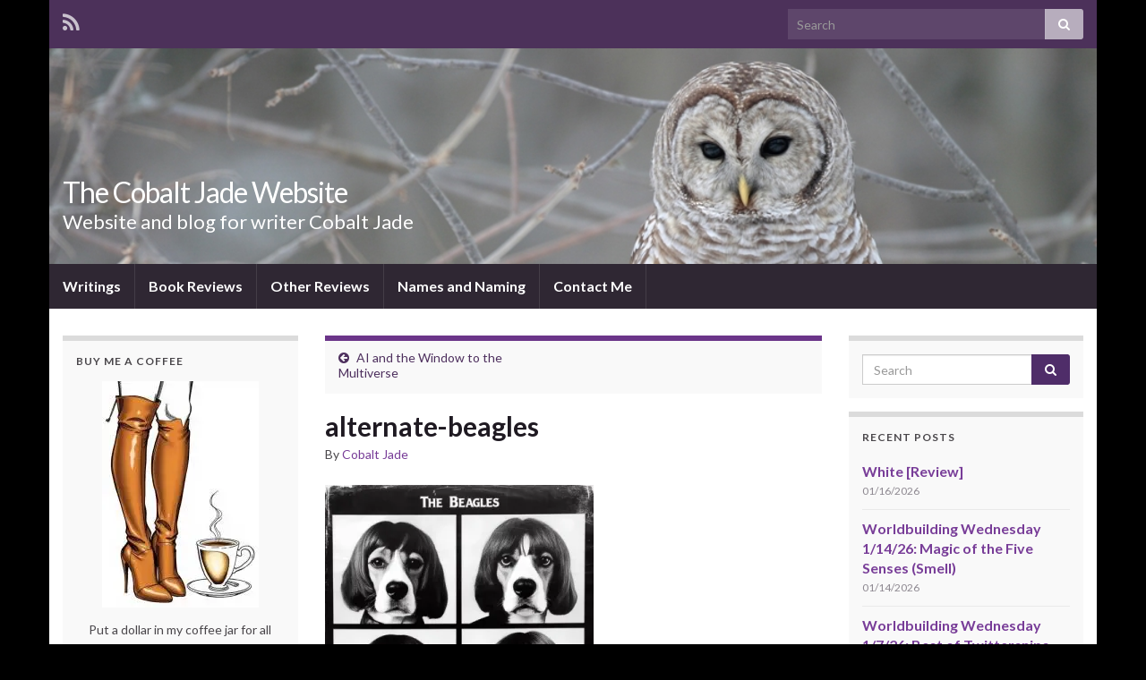

--- FILE ---
content_type: text/html; charset=UTF-8
request_url: http://www.cobaltjade.com/2023/12/ai-and-the-window-to-the-multiverse/alternate-beagles/
body_size: 15130
content:
<!DOCTYPE html><!--[if IE 7]>
<html class="ie ie7" lang="en-US">
<![endif]-->
<!--[if IE 8]>
<html class="ie ie8" lang="en-US">
<![endif]-->
<!--[if !(IE 7) & !(IE 8)]><!-->
<html lang="en-US">
<!--<![endif]-->
    <head>
        <meta charset="UTF-8">
        <meta http-equiv="X-UA-Compatible" content="IE=edge">
        <meta name="viewport" content="width=device-width, initial-scale=1">
        <meta name='robots' content='index, follow, max-image-preview:large, max-snippet:-1, max-video-preview:-1' />

	<!-- This site is optimized with the Yoast SEO plugin v25.2 - https://yoast.com/wordpress/plugins/seo/ -->
	<title>alternate-beagles - The Cobalt Jade Website</title>
	<link rel="canonical" href="http://www.cobaltjade.com/2023/12/ai-and-the-window-to-the-multiverse/alternate-beagles/" />
	<meta property="og:locale" content="en_US" />
	<meta property="og:type" content="article" />
	<meta property="og:title" content="alternate-beagles - The Cobalt Jade Website" />
	<meta property="og:url" content="http://www.cobaltjade.com/2023/12/ai-and-the-window-to-the-multiverse/alternate-beagles/" />
	<meta property="og:site_name" content="The Cobalt Jade Website" />
	<meta property="article:publisher" content="https://www.facebook.com/cobalt.jade.9" />
	<meta property="og:image" content="http://www.cobaltjade.com/2023/12/ai-and-the-window-to-the-multiverse/alternate-beagles" />
	<meta property="og:image:width" content="400" />
	<meta property="og:image:height" content="400" />
	<meta property="og:image:type" content="image/webp" />
	<meta name="twitter:card" content="summary_large_image" />
	<meta name="twitter:site" content="@CobaltJade" />
	<script type="application/ld+json" class="yoast-schema-graph">{"@context":"https://schema.org","@graph":[{"@type":"WebPage","@id":"http://www.cobaltjade.com/2023/12/ai-and-the-window-to-the-multiverse/alternate-beagles/","url":"http://www.cobaltjade.com/2023/12/ai-and-the-window-to-the-multiverse/alternate-beagles/","name":"alternate-beagles - The Cobalt Jade Website","isPartOf":{"@id":"http://www.cobaltjade.com/#website"},"primaryImageOfPage":{"@id":"http://www.cobaltjade.com/2023/12/ai-and-the-window-to-the-multiverse/alternate-beagles/#primaryimage"},"image":{"@id":"http://www.cobaltjade.com/2023/12/ai-and-the-window-to-the-multiverse/alternate-beagles/#primaryimage"},"thumbnailUrl":"https://i0.wp.com/www.cobaltjade.com/wp-content/uploads/2023/12/alternate-beagles-e1702358710457.webp?fit=400%2C400","datePublished":"2023-12-12T05:14:33+00:00","breadcrumb":{"@id":"http://www.cobaltjade.com/2023/12/ai-and-the-window-to-the-multiverse/alternate-beagles/#breadcrumb"},"inLanguage":"en-US","potentialAction":[{"@type":"ReadAction","target":["http://www.cobaltjade.com/2023/12/ai-and-the-window-to-the-multiverse/alternate-beagles/"]}]},{"@type":"ImageObject","inLanguage":"en-US","@id":"http://www.cobaltjade.com/2023/12/ai-and-the-window-to-the-multiverse/alternate-beagles/#primaryimage","url":"https://i0.wp.com/www.cobaltjade.com/wp-content/uploads/2023/12/alternate-beagles-e1702358710457.webp?fit=400%2C400","contentUrl":"https://i0.wp.com/www.cobaltjade.com/wp-content/uploads/2023/12/alternate-beagles-e1702358710457.webp?fit=400%2C400"},{"@type":"BreadcrumbList","@id":"http://www.cobaltjade.com/2023/12/ai-and-the-window-to-the-multiverse/alternate-beagles/#breadcrumb","itemListElement":[{"@type":"ListItem","position":1,"name":"Home","item":"http://www.cobaltjade.com/"},{"@type":"ListItem","position":2,"name":"AI and the Window to the Multiverse","item":"http://www.cobaltjade.com/2023/12/ai-and-the-window-to-the-multiverse/"},{"@type":"ListItem","position":3,"name":"alternate-beagles"}]},{"@type":"WebSite","@id":"http://www.cobaltjade.com/#website","url":"http://www.cobaltjade.com/","name":"The Cobalt Jade Website","description":"Website and blog for writer Cobalt Jade","potentialAction":[{"@type":"SearchAction","target":{"@type":"EntryPoint","urlTemplate":"http://www.cobaltjade.com/?s={search_term_string}"},"query-input":{"@type":"PropertyValueSpecification","valueRequired":true,"valueName":"search_term_string"}}],"inLanguage":"en-US"}]}</script>
	<!-- / Yoast SEO plugin. -->


<link rel='dns-prefetch' href='//secure.gravatar.com' />
<link rel='dns-prefetch' href='//stats.wp.com' />
<link rel='dns-prefetch' href='//fonts.googleapis.com' />
<link rel='dns-prefetch' href='//v0.wordpress.com' />
<link rel='preconnect' href='//i0.wp.com' />
<link rel="alternate" type="application/rss+xml" title="The Cobalt Jade Website &raquo; Feed" href="http://www.cobaltjade.com/feed/" />
<link rel="alternate" type="application/rss+xml" title="The Cobalt Jade Website &raquo; Comments Feed" href="http://www.cobaltjade.com/comments/feed/" />
<link rel="alternate" type="application/rss+xml" title="The Cobalt Jade Website &raquo; alternate-beagles Comments Feed" href="http://www.cobaltjade.com/2023/12/ai-and-the-window-to-the-multiverse/alternate-beagles/feed/" />
<link rel="alternate" title="oEmbed (JSON)" type="application/json+oembed" href="http://www.cobaltjade.com/wp-json/oembed/1.0/embed?url=http%3A%2F%2Fwww.cobaltjade.com%2F2023%2F12%2Fai-and-the-window-to-the-multiverse%2Falternate-beagles%2F" />
<link rel="alternate" title="oEmbed (XML)" type="text/xml+oembed" href="http://www.cobaltjade.com/wp-json/oembed/1.0/embed?url=http%3A%2F%2Fwww.cobaltjade.com%2F2023%2F12%2Fai-and-the-window-to-the-multiverse%2Falternate-beagles%2F&#038;format=xml" />
<style id='wp-img-auto-sizes-contain-inline-css' type='text/css'>
img:is([sizes=auto i],[sizes^="auto," i]){contain-intrinsic-size:3000px 1500px}
/*# sourceURL=wp-img-auto-sizes-contain-inline-css */
</style>
<style id='wp-emoji-styles-inline-css' type='text/css'>

	img.wp-smiley, img.emoji {
		display: inline !important;
		border: none !important;
		box-shadow: none !important;
		height: 1em !important;
		width: 1em !important;
		margin: 0 0.07em !important;
		vertical-align: -0.1em !important;
		background: none !important;
		padding: 0 !important;
	}
/*# sourceURL=wp-emoji-styles-inline-css */
</style>
<style id='wp-block-library-inline-css' type='text/css'>
:root{--wp-block-synced-color:#7a00df;--wp-block-synced-color--rgb:122,0,223;--wp-bound-block-color:var(--wp-block-synced-color);--wp-editor-canvas-background:#ddd;--wp-admin-theme-color:#007cba;--wp-admin-theme-color--rgb:0,124,186;--wp-admin-theme-color-darker-10:#006ba1;--wp-admin-theme-color-darker-10--rgb:0,107,160.5;--wp-admin-theme-color-darker-20:#005a87;--wp-admin-theme-color-darker-20--rgb:0,90,135;--wp-admin-border-width-focus:2px}@media (min-resolution:192dpi){:root{--wp-admin-border-width-focus:1.5px}}.wp-element-button{cursor:pointer}:root .has-very-light-gray-background-color{background-color:#eee}:root .has-very-dark-gray-background-color{background-color:#313131}:root .has-very-light-gray-color{color:#eee}:root .has-very-dark-gray-color{color:#313131}:root .has-vivid-green-cyan-to-vivid-cyan-blue-gradient-background{background:linear-gradient(135deg,#00d084,#0693e3)}:root .has-purple-crush-gradient-background{background:linear-gradient(135deg,#34e2e4,#4721fb 50%,#ab1dfe)}:root .has-hazy-dawn-gradient-background{background:linear-gradient(135deg,#faaca8,#dad0ec)}:root .has-subdued-olive-gradient-background{background:linear-gradient(135deg,#fafae1,#67a671)}:root .has-atomic-cream-gradient-background{background:linear-gradient(135deg,#fdd79a,#004a59)}:root .has-nightshade-gradient-background{background:linear-gradient(135deg,#330968,#31cdcf)}:root .has-midnight-gradient-background{background:linear-gradient(135deg,#020381,#2874fc)}:root{--wp--preset--font-size--normal:16px;--wp--preset--font-size--huge:42px}.has-regular-font-size{font-size:1em}.has-larger-font-size{font-size:2.625em}.has-normal-font-size{font-size:var(--wp--preset--font-size--normal)}.has-huge-font-size{font-size:var(--wp--preset--font-size--huge)}.has-text-align-center{text-align:center}.has-text-align-left{text-align:left}.has-text-align-right{text-align:right}.has-fit-text{white-space:nowrap!important}#end-resizable-editor-section{display:none}.aligncenter{clear:both}.items-justified-left{justify-content:flex-start}.items-justified-center{justify-content:center}.items-justified-right{justify-content:flex-end}.items-justified-space-between{justify-content:space-between}.screen-reader-text{border:0;clip-path:inset(50%);height:1px;margin:-1px;overflow:hidden;padding:0;position:absolute;width:1px;word-wrap:normal!important}.screen-reader-text:focus{background-color:#ddd;clip-path:none;color:#444;display:block;font-size:1em;height:auto;left:5px;line-height:normal;padding:15px 23px 14px;text-decoration:none;top:5px;width:auto;z-index:100000}html :where(.has-border-color){border-style:solid}html :where([style*=border-top-color]){border-top-style:solid}html :where([style*=border-right-color]){border-right-style:solid}html :where([style*=border-bottom-color]){border-bottom-style:solid}html :where([style*=border-left-color]){border-left-style:solid}html :where([style*=border-width]){border-style:solid}html :where([style*=border-top-width]){border-top-style:solid}html :where([style*=border-right-width]){border-right-style:solid}html :where([style*=border-bottom-width]){border-bottom-style:solid}html :where([style*=border-left-width]){border-left-style:solid}html :where(img[class*=wp-image-]){height:auto;max-width:100%}:where(figure){margin:0 0 1em}html :where(.is-position-sticky){--wp-admin--admin-bar--position-offset:var(--wp-admin--admin-bar--height,0px)}@media screen and (max-width:600px){html :where(.is-position-sticky){--wp-admin--admin-bar--position-offset:0px}}

/*# sourceURL=wp-block-library-inline-css */
</style><style id='global-styles-inline-css' type='text/css'>
:root{--wp--preset--aspect-ratio--square: 1;--wp--preset--aspect-ratio--4-3: 4/3;--wp--preset--aspect-ratio--3-4: 3/4;--wp--preset--aspect-ratio--3-2: 3/2;--wp--preset--aspect-ratio--2-3: 2/3;--wp--preset--aspect-ratio--16-9: 16/9;--wp--preset--aspect-ratio--9-16: 9/16;--wp--preset--color--black: #000000;--wp--preset--color--cyan-bluish-gray: #abb8c3;--wp--preset--color--white: #ffffff;--wp--preset--color--pale-pink: #f78da7;--wp--preset--color--vivid-red: #cf2e2e;--wp--preset--color--luminous-vivid-orange: #ff6900;--wp--preset--color--luminous-vivid-amber: #fcb900;--wp--preset--color--light-green-cyan: #7bdcb5;--wp--preset--color--vivid-green-cyan: #00d084;--wp--preset--color--pale-cyan-blue: #8ed1fc;--wp--preset--color--vivid-cyan-blue: #0693e3;--wp--preset--color--vivid-purple: #9b51e0;--wp--preset--gradient--vivid-cyan-blue-to-vivid-purple: linear-gradient(135deg,rgb(6,147,227) 0%,rgb(155,81,224) 100%);--wp--preset--gradient--light-green-cyan-to-vivid-green-cyan: linear-gradient(135deg,rgb(122,220,180) 0%,rgb(0,208,130) 100%);--wp--preset--gradient--luminous-vivid-amber-to-luminous-vivid-orange: linear-gradient(135deg,rgb(252,185,0) 0%,rgb(255,105,0) 100%);--wp--preset--gradient--luminous-vivid-orange-to-vivid-red: linear-gradient(135deg,rgb(255,105,0) 0%,rgb(207,46,46) 100%);--wp--preset--gradient--very-light-gray-to-cyan-bluish-gray: linear-gradient(135deg,rgb(238,238,238) 0%,rgb(169,184,195) 100%);--wp--preset--gradient--cool-to-warm-spectrum: linear-gradient(135deg,rgb(74,234,220) 0%,rgb(151,120,209) 20%,rgb(207,42,186) 40%,rgb(238,44,130) 60%,rgb(251,105,98) 80%,rgb(254,248,76) 100%);--wp--preset--gradient--blush-light-purple: linear-gradient(135deg,rgb(255,206,236) 0%,rgb(152,150,240) 100%);--wp--preset--gradient--blush-bordeaux: linear-gradient(135deg,rgb(254,205,165) 0%,rgb(254,45,45) 50%,rgb(107,0,62) 100%);--wp--preset--gradient--luminous-dusk: linear-gradient(135deg,rgb(255,203,112) 0%,rgb(199,81,192) 50%,rgb(65,88,208) 100%);--wp--preset--gradient--pale-ocean: linear-gradient(135deg,rgb(255,245,203) 0%,rgb(182,227,212) 50%,rgb(51,167,181) 100%);--wp--preset--gradient--electric-grass: linear-gradient(135deg,rgb(202,248,128) 0%,rgb(113,206,126) 100%);--wp--preset--gradient--midnight: linear-gradient(135deg,rgb(2,3,129) 0%,rgb(40,116,252) 100%);--wp--preset--font-size--small: 13px;--wp--preset--font-size--medium: 20px;--wp--preset--font-size--large: 36px;--wp--preset--font-size--x-large: 42px;--wp--preset--spacing--20: 0.44rem;--wp--preset--spacing--30: 0.67rem;--wp--preset--spacing--40: 1rem;--wp--preset--spacing--50: 1.5rem;--wp--preset--spacing--60: 2.25rem;--wp--preset--spacing--70: 3.38rem;--wp--preset--spacing--80: 5.06rem;--wp--preset--shadow--natural: 6px 6px 9px rgba(0, 0, 0, 0.2);--wp--preset--shadow--deep: 12px 12px 50px rgba(0, 0, 0, 0.4);--wp--preset--shadow--sharp: 6px 6px 0px rgba(0, 0, 0, 0.2);--wp--preset--shadow--outlined: 6px 6px 0px -3px rgb(255, 255, 255), 6px 6px rgb(0, 0, 0);--wp--preset--shadow--crisp: 6px 6px 0px rgb(0, 0, 0);}:where(.is-layout-flex){gap: 0.5em;}:where(.is-layout-grid){gap: 0.5em;}body .is-layout-flex{display: flex;}.is-layout-flex{flex-wrap: wrap;align-items: center;}.is-layout-flex > :is(*, div){margin: 0;}body .is-layout-grid{display: grid;}.is-layout-grid > :is(*, div){margin: 0;}:where(.wp-block-columns.is-layout-flex){gap: 2em;}:where(.wp-block-columns.is-layout-grid){gap: 2em;}:where(.wp-block-post-template.is-layout-flex){gap: 1.25em;}:where(.wp-block-post-template.is-layout-grid){gap: 1.25em;}.has-black-color{color: var(--wp--preset--color--black) !important;}.has-cyan-bluish-gray-color{color: var(--wp--preset--color--cyan-bluish-gray) !important;}.has-white-color{color: var(--wp--preset--color--white) !important;}.has-pale-pink-color{color: var(--wp--preset--color--pale-pink) !important;}.has-vivid-red-color{color: var(--wp--preset--color--vivid-red) !important;}.has-luminous-vivid-orange-color{color: var(--wp--preset--color--luminous-vivid-orange) !important;}.has-luminous-vivid-amber-color{color: var(--wp--preset--color--luminous-vivid-amber) !important;}.has-light-green-cyan-color{color: var(--wp--preset--color--light-green-cyan) !important;}.has-vivid-green-cyan-color{color: var(--wp--preset--color--vivid-green-cyan) !important;}.has-pale-cyan-blue-color{color: var(--wp--preset--color--pale-cyan-blue) !important;}.has-vivid-cyan-blue-color{color: var(--wp--preset--color--vivid-cyan-blue) !important;}.has-vivid-purple-color{color: var(--wp--preset--color--vivid-purple) !important;}.has-black-background-color{background-color: var(--wp--preset--color--black) !important;}.has-cyan-bluish-gray-background-color{background-color: var(--wp--preset--color--cyan-bluish-gray) !important;}.has-white-background-color{background-color: var(--wp--preset--color--white) !important;}.has-pale-pink-background-color{background-color: var(--wp--preset--color--pale-pink) !important;}.has-vivid-red-background-color{background-color: var(--wp--preset--color--vivid-red) !important;}.has-luminous-vivid-orange-background-color{background-color: var(--wp--preset--color--luminous-vivid-orange) !important;}.has-luminous-vivid-amber-background-color{background-color: var(--wp--preset--color--luminous-vivid-amber) !important;}.has-light-green-cyan-background-color{background-color: var(--wp--preset--color--light-green-cyan) !important;}.has-vivid-green-cyan-background-color{background-color: var(--wp--preset--color--vivid-green-cyan) !important;}.has-pale-cyan-blue-background-color{background-color: var(--wp--preset--color--pale-cyan-blue) !important;}.has-vivid-cyan-blue-background-color{background-color: var(--wp--preset--color--vivid-cyan-blue) !important;}.has-vivid-purple-background-color{background-color: var(--wp--preset--color--vivid-purple) !important;}.has-black-border-color{border-color: var(--wp--preset--color--black) !important;}.has-cyan-bluish-gray-border-color{border-color: var(--wp--preset--color--cyan-bluish-gray) !important;}.has-white-border-color{border-color: var(--wp--preset--color--white) !important;}.has-pale-pink-border-color{border-color: var(--wp--preset--color--pale-pink) !important;}.has-vivid-red-border-color{border-color: var(--wp--preset--color--vivid-red) !important;}.has-luminous-vivid-orange-border-color{border-color: var(--wp--preset--color--luminous-vivid-orange) !important;}.has-luminous-vivid-amber-border-color{border-color: var(--wp--preset--color--luminous-vivid-amber) !important;}.has-light-green-cyan-border-color{border-color: var(--wp--preset--color--light-green-cyan) !important;}.has-vivid-green-cyan-border-color{border-color: var(--wp--preset--color--vivid-green-cyan) !important;}.has-pale-cyan-blue-border-color{border-color: var(--wp--preset--color--pale-cyan-blue) !important;}.has-vivid-cyan-blue-border-color{border-color: var(--wp--preset--color--vivid-cyan-blue) !important;}.has-vivid-purple-border-color{border-color: var(--wp--preset--color--vivid-purple) !important;}.has-vivid-cyan-blue-to-vivid-purple-gradient-background{background: var(--wp--preset--gradient--vivid-cyan-blue-to-vivid-purple) !important;}.has-light-green-cyan-to-vivid-green-cyan-gradient-background{background: var(--wp--preset--gradient--light-green-cyan-to-vivid-green-cyan) !important;}.has-luminous-vivid-amber-to-luminous-vivid-orange-gradient-background{background: var(--wp--preset--gradient--luminous-vivid-amber-to-luminous-vivid-orange) !important;}.has-luminous-vivid-orange-to-vivid-red-gradient-background{background: var(--wp--preset--gradient--luminous-vivid-orange-to-vivid-red) !important;}.has-very-light-gray-to-cyan-bluish-gray-gradient-background{background: var(--wp--preset--gradient--very-light-gray-to-cyan-bluish-gray) !important;}.has-cool-to-warm-spectrum-gradient-background{background: var(--wp--preset--gradient--cool-to-warm-spectrum) !important;}.has-blush-light-purple-gradient-background{background: var(--wp--preset--gradient--blush-light-purple) !important;}.has-blush-bordeaux-gradient-background{background: var(--wp--preset--gradient--blush-bordeaux) !important;}.has-luminous-dusk-gradient-background{background: var(--wp--preset--gradient--luminous-dusk) !important;}.has-pale-ocean-gradient-background{background: var(--wp--preset--gradient--pale-ocean) !important;}.has-electric-grass-gradient-background{background: var(--wp--preset--gradient--electric-grass) !important;}.has-midnight-gradient-background{background: var(--wp--preset--gradient--midnight) !important;}.has-small-font-size{font-size: var(--wp--preset--font-size--small) !important;}.has-medium-font-size{font-size: var(--wp--preset--font-size--medium) !important;}.has-large-font-size{font-size: var(--wp--preset--font-size--large) !important;}.has-x-large-font-size{font-size: var(--wp--preset--font-size--x-large) !important;}
/*# sourceURL=global-styles-inline-css */
</style>

<style id='classic-theme-styles-inline-css' type='text/css'>
/*! This file is auto-generated */
.wp-block-button__link{color:#fff;background-color:#32373c;border-radius:9999px;box-shadow:none;text-decoration:none;padding:calc(.667em + 2px) calc(1.333em + 2px);font-size:1.125em}.wp-block-file__button{background:#32373c;color:#fff;text-decoration:none}
/*# sourceURL=/wp-includes/css/classic-themes.min.css */
</style>
<link rel='stylesheet' id='graphene-google-fonts-css' href='https://fonts.googleapis.com/css?family=Lato%3A400%2C400i%2C700%2C700i&#038;subset=latin&#038;ver=2.4.3.1' type='text/css' media='all' />
<link rel='stylesheet' id='bootstrap-css' href='http://www.cobaltjade.com/wp-content/themes/graphene/bootstrap/css/bootstrap.min.css?ver=6.9' type='text/css' media='all' />
<link rel='stylesheet' id='font-awesome-css' href='http://www.cobaltjade.com/wp-content/themes/graphene/fonts/font-awesome/css/font-awesome.min.css?ver=6.9' type='text/css' media='all' />
<link rel='stylesheet' id='graphene-css' href='http://www.cobaltjade.com/wp-content/themes/graphene/style.css?ver=2.4.3.1' type='text/css' media='screen' />
<link rel='stylesheet' id='graphene-responsive-css' href='http://www.cobaltjade.com/wp-content/themes/graphene/responsive.css?ver=2.4.3.1' type='text/css' media='all' />
<style id='akismet-widget-style-inline-css' type='text/css'>

			.a-stats {
				--akismet-color-mid-green: #357b49;
				--akismet-color-white: #fff;
				--akismet-color-light-grey: #f6f7f7;

				max-width: 350px;
				width: auto;
			}

			.a-stats * {
				all: unset;
				box-sizing: border-box;
			}

			.a-stats strong {
				font-weight: 600;
			}

			.a-stats a.a-stats__link,
			.a-stats a.a-stats__link:visited,
			.a-stats a.a-stats__link:active {
				background: var(--akismet-color-mid-green);
				border: none;
				box-shadow: none;
				border-radius: 8px;
				color: var(--akismet-color-white);
				cursor: pointer;
				display: block;
				font-family: -apple-system, BlinkMacSystemFont, 'Segoe UI', 'Roboto', 'Oxygen-Sans', 'Ubuntu', 'Cantarell', 'Helvetica Neue', sans-serif;
				font-weight: 500;
				padding: 12px;
				text-align: center;
				text-decoration: none;
				transition: all 0.2s ease;
			}

			/* Extra specificity to deal with TwentyTwentyOne focus style */
			.widget .a-stats a.a-stats__link:focus {
				background: var(--akismet-color-mid-green);
				color: var(--akismet-color-white);
				text-decoration: none;
			}

			.a-stats a.a-stats__link:hover {
				filter: brightness(110%);
				box-shadow: 0 4px 12px rgba(0, 0, 0, 0.06), 0 0 2px rgba(0, 0, 0, 0.16);
			}

			.a-stats .count {
				color: var(--akismet-color-white);
				display: block;
				font-size: 1.5em;
				line-height: 1.4;
				padding: 0 13px;
				white-space: nowrap;
			}
		
/*# sourceURL=akismet-widget-style-inline-css */
</style>
<script type="text/javascript" src="http://www.cobaltjade.com/wp-includes/js/jquery/jquery.min.js?ver=3.7.1" id="jquery-core-js"></script>
<script type="text/javascript" src="http://www.cobaltjade.com/wp-includes/js/jquery/jquery-migrate.min.js?ver=3.4.1" id="jquery-migrate-js"></script>
<script type="text/javascript" src="http://www.cobaltjade.com/wp-content/themes/graphene/bootstrap/js/bootstrap.min.js?ver=2.4.3.1" id="bootstrap-js"></script>
<script type="text/javascript" src="http://www.cobaltjade.com/wp-content/themes/graphene/js/bootstrap-hover-dropdown/bootstrap-hover-dropdown.min.js?ver=2.4.3.1" id="bootstrap-hover-dropdown-js"></script>
<script type="text/javascript" src="http://www.cobaltjade.com/wp-content/themes/graphene/js/bootstrap-submenu/bootstrap-submenu.min.js?ver=2.4.3.1" id="bootstrap-submenu-js"></script>
<script type="text/javascript" src="http://www.cobaltjade.com/wp-content/themes/graphene/js/html5shiv/html5shiv.min.js?ver=2.4.3.1" id="html5shiv-js"></script>
<script type="text/javascript" src="http://www.cobaltjade.com/wp-content/themes/graphene/js/respond.js/respond.min.js?ver=2.4.3.1" id="respond-js"></script>
<script type="text/javascript" src="http://www.cobaltjade.com/wp-content/themes/graphene/js/jquery.infinitescroll.min.js?ver=2.4.3.1" id="infinite-scroll-js"></script>
<script type="text/javascript" id="graphene-js-extra">
/* <![CDATA[ */
var grapheneJS = {"templateUrl":"http://www.cobaltjade.com/wp-content/themes/graphene","isSingular":"1","shouldShowComments":"1","commentsOrder":"newest","sliderDisable":"1","sliderInterval":"7000","infScrollBtnLbl":"Load more","infScrollOn":"","infScrollCommentsOn":"","totalPosts":"1","postsPerPage":"8","isPageNavi":"","infScrollMsgText":"Fetching window.grapheneInfScrollItemsPerPage of window.grapheneInfScrollItemsLeft items left ...","infScrollMsgTextPlural":"Fetching window.grapheneInfScrollItemsPerPage of window.grapheneInfScrollItemsLeft items left ...","infScrollFinishedText":"All loaded!","commentsPerPage":"50","totalComments":"0","infScrollCommentsMsg":"Fetching window.grapheneInfScrollCommentsPerPage of window.grapheneInfScrollCommentsLeft comments left ...","infScrollCommentsMsgPlural":"Fetching window.grapheneInfScrollCommentsPerPage of window.grapheneInfScrollCommentsLeft comments left ...","infScrollCommentsFinishedMsg":"All comments loaded!","isMasonry":""};
//# sourceURL=graphene-js-extra
/* ]]> */
</script>
<script type="text/javascript" src="http://www.cobaltjade.com/wp-content/themes/graphene/js/graphene.js?ver=2.4.3.1" id="graphene-js"></script>
<link rel="https://api.w.org/" href="http://www.cobaltjade.com/wp-json/" /><link rel="alternate" title="JSON" type="application/json" href="http://www.cobaltjade.com/wp-json/wp/v2/media/15532" /><link rel="EditURI" type="application/rsd+xml" title="RSD" href="http://www.cobaltjade.com/xmlrpc.php?rsd" />
<meta name="generator" content="WordPress 6.9" />
<link rel='shortlink' href='https://wp.me/a6YHfy-42w' />
	<style>img#wpstats{display:none}</style>
		<style type="text/css">
body{background-image:none}.carousel, .carousel .item{height:400px}@media (max-width: 991px) {.carousel, .carousel .item{height:250px}}
</style>
		<script type="application/ld+json">{"@context":"http:\/\/schema.org","@type":"Article","mainEntityOfPage":"http:\/\/www.cobaltjade.com\/2023\/12\/ai-and-the-window-to-the-multiverse\/alternate-beagles\/","publisher":{"@type":"Organization","name":"The Cobalt Jade Website","logo":{"@type":"ImageObject","url":"https:\/\/i0.wp.com\/www.cobaltjade.com\/wp-content\/uploads\/2017\/03\/cropped-250px-Fellinicasanova09.jpg?fit=32%2C32","height":32,"width":32}},"headline":"alternate-beagles","datePublished":"2023-12-11T21:14:33+00:00","dateModified":"2023-12-11T21:14:33+00:00","description":"","author":{"@type":"Person","name":"Cobalt Jade"}}</script>
	<style type="text/css" id="custom-background-css">
body.custom-background { background-color: #000000; }
</style>
	<link rel="icon" href="https://i0.wp.com/www.cobaltjade.com/wp-content/uploads/2017/03/cropped-250px-Fellinicasanova09.jpg?fit=32%2C32" sizes="32x32" />
<link rel="icon" href="https://i0.wp.com/www.cobaltjade.com/wp-content/uploads/2017/03/cropped-250px-Fellinicasanova09.jpg?fit=192%2C192" sizes="192x192" />
<link rel="apple-touch-icon" href="https://i0.wp.com/www.cobaltjade.com/wp-content/uploads/2017/03/cropped-250px-Fellinicasanova09.jpg?fit=180%2C180" />
<meta name="msapplication-TileImage" content="https://i0.wp.com/www.cobaltjade.com/wp-content/uploads/2017/03/cropped-250px-Fellinicasanova09.jpg?fit=270%2C270" />
    <link rel='stylesheet' id='genericons-css' href='http://www.cobaltjade.com/wp-content/plugins/jetpack/_inc/genericons/genericons/genericons.css?ver=3.1' type='text/css' media='all' />
<link rel='stylesheet' id='jetpack_social_media_icons_widget-css' href='http://www.cobaltjade.com/wp-content/plugins/jetpack/modules/widgets/social-media-icons/style.css?ver=20150602' type='text/css' media='all' />
</head>
    <body class="attachment wp-singular attachment-template-default single single-attachment postid-15532 attachmentid-15532 attachment-webp custom-background wp-theme-graphene layout-boxed three_col_center three-columns singular">
        
        <div class="container boxed-wrapper">
            
                            <div id="top-bar" class="row clearfix ">
                                            <div class="col-md-12 top-bar-items">
                            
                                                                                        	<ul class="social-profiles">
							
			            <li class="social-profile social-profile-rss">
			            	<a href="http://www.cobaltjade.com/feed/" title="Subscribe to The Cobalt Jade Website&#039;s RSS feed" id="social-id-1" class="mysocial social-rss">
			            				                            <i class="fa fa-rss"></i>
		                        			            	</a>
			            </li>
		            
		    	    </ul>
                                
                                                            <button type="button" class="search-toggle navbar-toggle collapsed" data-toggle="collapse" data-target="#top_search">
                                    <span class="sr-only">Toggle search form</span>
                                    <i class="fa fa-search-plus"></i>
                                </button>

                                <div id="top_search">
                                    <form class="searchform" method="get" action="http://www.cobaltjade.com">
	<div class="input-group">
	    <input type="text" name="s" class="form-control" placeholder="Search">
	    <span class="input-group-btn">
	    	<button class="btn btn-default" type="submit"><i class="fa fa-search"></i></button>
	    </span>
    </div>
    </form>                                                                    </div>
                                                        
                                                    </div>
                                    </div>
            

            <div id="header" class="row">

                <img width="960" height="198" src="https://i0.wp.com/www.cobaltjade.com/wp-content/uploads/2015/11/snow-owl.jpg?resize=960%2C198" class="attachment-1170x250 size-1170x250" alt="" title="" decoding="async" fetchpriority="high" srcset="https://i0.wp.com/www.cobaltjade.com/wp-content/uploads/2015/11/snow-owl.jpg?w=960 960w, https://i0.wp.com/www.cobaltjade.com/wp-content/uploads/2015/11/snow-owl.jpg?resize=300%2C62 300w" sizes="(max-width: 960px) 100vw, 960px" data-attachment-id="22" data-permalink="http://www.cobaltjade.com/snow-owl/" data-orig-file="https://i0.wp.com/www.cobaltjade.com/wp-content/uploads/2015/11/snow-owl.jpg?fit=960%2C198" data-orig-size="960,198" data-comments-opened="1" data-image-meta="{&quot;aperture&quot;:&quot;0&quot;,&quot;credit&quot;:&quot;&quot;,&quot;camera&quot;:&quot;&quot;,&quot;caption&quot;:&quot;&quot;,&quot;created_timestamp&quot;:&quot;0&quot;,&quot;copyright&quot;:&quot;&quot;,&quot;focal_length&quot;:&quot;0&quot;,&quot;iso&quot;:&quot;0&quot;,&quot;shutter_speed&quot;:&quot;0&quot;,&quot;title&quot;:&quot;&quot;,&quot;orientation&quot;:&quot;0&quot;}" data-image-title="snow-owl" data-image-description="" data-image-caption="" data-medium-file="https://i0.wp.com/www.cobaltjade.com/wp-content/uploads/2015/11/snow-owl.jpg?fit=300%2C62" data-large-file="https://i0.wp.com/www.cobaltjade.com/wp-content/uploads/2015/11/snow-owl.jpg?fit=555%2C114" />                
                                                                </div>


                        <nav class="navbar row navbar-inverse">

                <div class="navbar-header align-left">
                    <button type="button" class="navbar-toggle collapsed" data-toggle="collapse" data-target="#header-menu-wrap, #secondary-menu-wrap">
                        <span class="sr-only">Toggle navigation</span>
                        <span class="icon-bar"></span>
                        <span class="icon-bar"></span>
                        <span class="icon-bar"></span>
                    </button>
                    
                                            <h2 class="header_title">                            <a href="http://www.cobaltjade.com" title="Go back to the front page">                                The Cobalt Jade Website                            </a>                        </h2>                        
                                                    <h3 class="header_desc">Website and blog for writer Cobalt Jade</h3>                        
                                    </div>

                                    <div class="collapse navbar-collapse" id="header-menu-wrap">

            			<ul id="header-menu" class="nav navbar-nav flip"><li id="menu-item-2427" class="menu-item menu-item-type-post_type menu-item-object-page menu-item-2427"><a href="http://www.cobaltjade.com/writing/">Writings</a></li>
<li id="menu-item-2428" class="menu-item menu-item-type-post_type menu-item-object-page menu-item-2428"><a href="http://www.cobaltjade.com/book-reviews/">Book Reviews</a></li>
<li id="menu-item-11480" class="menu-item menu-item-type-post_type menu-item-object-page menu-item-11480"><a href="http://www.cobaltjade.com/other-reviews/">Other Reviews</a></li>
<li id="menu-item-2433" class="menu-item menu-item-type-post_type menu-item-object-page menu-item-2433"><a href="http://www.cobaltjade.com/names/">Names and Naming</a></li>
<li id="menu-item-2426" class="menu-item menu-item-type-post_type menu-item-object-page menu-item-2426"><a href="http://www.cobaltjade.com/contact-me/">Contact Me</a></li>
</ul>                        
            			                        
                                            </div>
                
                                    
                            </nav>

            
            <div id="content" class="clearfix hfeed row">
                
                    
                                        
                    <div id="content-main" class="clearfix content-main col-md-6 col-md-push-3">
                    
	
		<div class="post-nav post-nav-top clearfix">
			<p class="previous col-sm-6"><i class="fa fa-arrow-circle-left"></i> <a href="http://www.cobaltjade.com/2023/12/ai-and-the-window-to-the-multiverse/" rel="prev">AI and the Window to the Multiverse</a></p>								</div>
		        
<div id="post-15532" class="clearfix post post-15532 attachment type-attachment status-inherit hentry nodate item-wrap">
		
	<div class="entry clearfix">
    	
                        
		        <h1 class="post-title entry-title">
			alternate-beagles			        </h1>
		
			    <ul class="post-meta">
	    		        <li class="byline">By <span class="author"><a href="http://www.cobaltjade.com/author/cobalt-jade/" rel="author">Cobalt Jade</a></span></li>
	        	        <li class="date-inline"></li>
	        	    </ul>
    		
				<div class="entry-content clearfix">
							
										
						<p class="attachment"><a href="https://i0.wp.com/www.cobaltjade.com/wp-content/uploads/2023/12/alternate-beagles-e1702358710457.webp"><img decoding="async" width="300" height="300" src="https://i0.wp.com/www.cobaltjade.com/wp-content/uploads/2023/12/alternate-beagles-e1702358710457.webp?fit=300%2C300" class="attachment-medium size-medium" alt="" data-attachment-id="15532" data-permalink="http://www.cobaltjade.com/2023/12/ai-and-the-window-to-the-multiverse/alternate-beagles/" data-orig-file="https://i0.wp.com/www.cobaltjade.com/wp-content/uploads/2023/12/alternate-beagles-e1702358710457.webp?fit=400%2C400" data-orig-size="400,400" data-comments-opened="1" data-image-meta="{&quot;aperture&quot;:&quot;0&quot;,&quot;credit&quot;:&quot;&quot;,&quot;camera&quot;:&quot;&quot;,&quot;caption&quot;:&quot;&quot;,&quot;created_timestamp&quot;:&quot;0&quot;,&quot;copyright&quot;:&quot;&quot;,&quot;focal_length&quot;:&quot;0&quot;,&quot;iso&quot;:&quot;0&quot;,&quot;shutter_speed&quot;:&quot;0&quot;,&quot;title&quot;:&quot;&quot;,&quot;orientation&quot;:&quot;0&quot;}" data-image-title="alternate-beagles" data-image-description="" data-image-caption="" data-medium-file="https://i0.wp.com/www.cobaltjade.com/wp-content/uploads/2023/12/alternate-beagles-e1702358710457.webp?fit=300%2C300" data-large-file="https://i0.wp.com/www.cobaltjade.com/wp-content/uploads/2023/12/alternate-beagles-e1702358710457.webp?fit=400%2C400" /></a></p>
								</div>
		
			</div>

</div>

    <div class="entry-author">
        <div class="row">
            <div class="author-avatar col-sm-3">
            	<a href="http://www.cobaltjade.com/author/cobalt-jade/" rel="author">
					<img alt='' src='https://secure.gravatar.com/avatar/013658b3cdbeb78e06f3a16d2d433b12c2ec75199c8d9b04c365cbf54cf63193?s=200&#038;d=monsterid&#038;r=r' srcset='https://secure.gravatar.com/avatar/013658b3cdbeb78e06f3a16d2d433b12c2ec75199c8d9b04c365cbf54cf63193?s=400&#038;d=monsterid&#038;r=r 2x' class='avatar avatar-200 photo' height='200' width='200' decoding='async'/>                </a>
            </div>

            <div class="author-bio col-sm-9">
                <h3 class="section-title-sm">Cobalt Jade</h3>
                <p>Erotica, fantasy, and horror writer.</p>
    <ul class="author-social">
    	        
			        <li><a href="mailto:ceejay@cobaltjade.com"><i class="fa fa-envelope-o"></i></a></li>
            </ul>
                </div>
        </div>
    </div>
    












	<div id="comment-form-wrap" class="clearfix">
			<div id="respond" class="comment-respond">
		<h3 id="reply-title" class="comment-reply-title">Leave a Reply <small><a class="btn btn-white btn-sm" rel="nofollow" id="cancel-comment-reply-link" href="/2023/12/ai-and-the-window-to-the-multiverse/alternate-beagles/#respond" style="display:none;">Cancel reply</a></small></h3><form action="http://www.cobaltjade.com/wp-comments-post.php" method="post" id="commentform" class="comment-form"><p  class="comment-notes">Your email address will not be published.</p><div class="form-group">
								<label for="comment" class="sr-only"></label>
								<textarea name="comment" class="form-control" id="comment" cols="40" rows="10" aria-required="true" placeholder="Your message"></textarea>
							</div><div class="row"><div class="form-group col-sm-4">
						<label for="author" class="sr-only"></label>
						<input type="text" class="form-control" aria-required="true" id="author" name="author" value="" placeholder="Name" />
					</div>
<div class="form-group col-sm-4">
						<label for="email" class="sr-only"></label>
						<input type="text" class="form-control" aria-required="true" id="email" name="email" value="" placeholder="Email" />
					</div>
<div class="form-group col-sm-4">
						<label for="url" class="sr-only"></label>
						<input type="text" class="form-control" id="url" name="url" value="" placeholder="Website (optional)" />
					</div>
</div><p class="form-submit"><input name="submit" type="submit" id="submit" class="submit" value="Submit Comment" /> <input type='hidden' name='comment_post_ID' value='15532' id='comment_post_ID' />
<input type='hidden' name='comment_parent' id='comment_parent' value='0' />
</p><p style="display: none;"><input type="hidden" id="akismet_comment_nonce" name="akismet_comment_nonce" value="6bba22ae7a" /></p><p style="display: none !important;" class="akismet-fields-container" data-prefix="ak_"><label>&#916;<textarea name="ak_hp_textarea" cols="45" rows="8" maxlength="100"></textarea></label><input type="hidden" id="ak_js_1" name="ak_js" value="161"/><script>document.getElementById( "ak_js_1" ).setAttribute( "value", ( new Date() ).getTime() );</script></p><div class="clear"></div></form>	</div><!-- #respond -->
		</div>
    

            
  

                </div><!-- #content-main -->
        
            
<div id="sidebar2" class="sidebar sidebar-left widget-area col-md-3 col-md-pull-6">

	
    <div id="text-3" class="sidebar-wrap clearfix widget_text"><h3>Buy me a coffee</h3>			<div class="textwidget"><p><a href="https://ko-fi.com/cobaltjade"><img loading="lazy" decoding="async" data-recalc-dims="1" class="aligncenter size-full wp-image-23908" src="https://i0.wp.com/www.cobaltjade.com/wp-content/uploads/2025/06/kofi-coffeeboots-vertical-02-small.jpg?resize=175%2C253" alt="" width="175" height="253" /></a></p>
<p style="text-align: center;">Put a dollar in my coffee jar for all<br />
the hard work I do at <a href="https://ko-fi.com/cobaltjade"><strong>Ko-fi. com!</strong> </a></p>
</div>
		</div>    
        
    
</div><!-- #sidebar2 -->	
    
<div id="sidebar1" class="sidebar sidebar-right widget-area col-md-3">

	
    <div id="search-2" class="sidebar-wrap clearfix widget_search"><form class="searchform" method="get" action="http://www.cobaltjade.com">
	<div class="input-group">
	    <input type="text" name="s" class="form-control" placeholder="Search">
	    <span class="input-group-btn">
	    	<button class="btn btn-default" type="submit"><i class="fa fa-search"></i></button>
	    </span>
    </div>
    </form></div>
		<div id="recent-posts-2" class="sidebar-wrap clearfix widget_recent_entries">
		<h3>Recent Posts</h3>
		<ul>
											<li>
					<a href="http://www.cobaltjade.com/2026/01/white-rc-2025/">White [Review]</a>
											<span class="post-date">01/16/2026</span>
									</li>
											<li>
					<a href="http://www.cobaltjade.com/2026/01/ww-1-14-26/">Worldbuilding Wednesday 1/14/26: Magic of the Five Senses (Smell)</a>
											<span class="post-date">01/14/2026</span>
									</li>
											<li>
					<a href="http://www.cobaltjade.com/2026/01/ww-1-7-26/">Worldbuilding Wednesday 1/7/26: Best of Twittersnips 2025 (Magic Items)</a>
											<span class="post-date">01/07/2026</span>
									</li>
											<li>
					<a href="http://www.cobaltjade.com/2025/12/ww-12-31-25/">Worldbuilding Wednesday 12/31/25: Best of Twittersnips 2025 (Magic Spells)</a>
											<span class="post-date">12/31/2025</span>
									</li>
											<li>
					<a href="http://www.cobaltjade.com/2025/12/ww-12-24-25/">Worldbuilding Wednesday 12/24/25: Let&#8217;s Talk About Santa&#8217;s Reindeer Team (Part 2)</a>
											<span class="post-date">12/24/2025</span>
									</li>
					</ul>

		</div><div id="archives-2" class="sidebar-wrap clearfix widget_archive"><h3>Archives</h3>		<label class="screen-reader-text" for="archives-dropdown-2">Archives</label>
		<select id="archives-dropdown-2" name="archive-dropdown">
			
			<option value="">Select Month</option>
				<option value='http://www.cobaltjade.com/2026/01/'> January 2026 &nbsp;(3)</option>
	<option value='http://www.cobaltjade.com/2025/12/'> December 2025 &nbsp;(5)</option>
	<option value='http://www.cobaltjade.com/2025/11/'> November 2025 &nbsp;(4)</option>
	<option value='http://www.cobaltjade.com/2025/09/'> September 2025 &nbsp;(5)</option>
	<option value='http://www.cobaltjade.com/2025/08/'> August 2025 &nbsp;(14)</option>
	<option value='http://www.cobaltjade.com/2025/07/'> July 2025 &nbsp;(16)</option>
	<option value='http://www.cobaltjade.com/2025/06/'> June 2025 &nbsp;(13)</option>
	<option value='http://www.cobaltjade.com/2025/05/'> May 2025 &nbsp;(9)</option>
	<option value='http://www.cobaltjade.com/2025/04/'> April 2025 &nbsp;(14)</option>
	<option value='http://www.cobaltjade.com/2025/03/'> March 2025 &nbsp;(15)</option>
	<option value='http://www.cobaltjade.com/2025/02/'> February 2025 &nbsp;(6)</option>
	<option value='http://www.cobaltjade.com/2025/01/'> January 2025 &nbsp;(9)</option>
	<option value='http://www.cobaltjade.com/2024/12/'> December 2024 &nbsp;(6)</option>
	<option value='http://www.cobaltjade.com/2024/11/'> November 2024 &nbsp;(12)</option>
	<option value='http://www.cobaltjade.com/2024/10/'> October 2024 &nbsp;(13)</option>
	<option value='http://www.cobaltjade.com/2024/09/'> September 2024 &nbsp;(6)</option>
	<option value='http://www.cobaltjade.com/2024/08/'> August 2024 &nbsp;(17)</option>
	<option value='http://www.cobaltjade.com/2024/07/'> July 2024 &nbsp;(20)</option>
	<option value='http://www.cobaltjade.com/2024/06/'> June 2024 &nbsp;(15)</option>
	<option value='http://www.cobaltjade.com/2024/05/'> May 2024 &nbsp;(9)</option>
	<option value='http://www.cobaltjade.com/2024/04/'> April 2024 &nbsp;(10)</option>
	<option value='http://www.cobaltjade.com/2024/03/'> March 2024 &nbsp;(8)</option>
	<option value='http://www.cobaltjade.com/2024/02/'> February 2024 &nbsp;(11)</option>
	<option value='http://www.cobaltjade.com/2024/01/'> January 2024 &nbsp;(6)</option>
	<option value='http://www.cobaltjade.com/2023/12/'> December 2023 &nbsp;(8)</option>
	<option value='http://www.cobaltjade.com/2023/11/'> November 2023 &nbsp;(10)</option>
	<option value='http://www.cobaltjade.com/2023/10/'> October 2023 &nbsp;(7)</option>
	<option value='http://www.cobaltjade.com/2023/09/'> September 2023 &nbsp;(10)</option>
	<option value='http://www.cobaltjade.com/2023/08/'> August 2023 &nbsp;(20)</option>
	<option value='http://www.cobaltjade.com/2023/07/'> July 2023 &nbsp;(9)</option>
	<option value='http://www.cobaltjade.com/2023/06/'> June 2023 &nbsp;(7)</option>
	<option value='http://www.cobaltjade.com/2023/05/'> May 2023 &nbsp;(19)</option>
	<option value='http://www.cobaltjade.com/2023/04/'> April 2023 &nbsp;(7)</option>
	<option value='http://www.cobaltjade.com/2023/03/'> March 2023 &nbsp;(8)</option>
	<option value='http://www.cobaltjade.com/2023/02/'> February 2023 &nbsp;(5)</option>
	<option value='http://www.cobaltjade.com/2023/01/'> January 2023 &nbsp;(6)</option>
	<option value='http://www.cobaltjade.com/2022/12/'> December 2022 &nbsp;(10)</option>
	<option value='http://www.cobaltjade.com/2022/11/'> November 2022 &nbsp;(6)</option>
	<option value='http://www.cobaltjade.com/2022/10/'> October 2022 &nbsp;(4)</option>
	<option value='http://www.cobaltjade.com/2022/09/'> September 2022 &nbsp;(12)</option>
	<option value='http://www.cobaltjade.com/2022/08/'> August 2022 &nbsp;(17)</option>
	<option value='http://www.cobaltjade.com/2022/07/'> July 2022 &nbsp;(14)</option>
	<option value='http://www.cobaltjade.com/2022/06/'> June 2022 &nbsp;(10)</option>
	<option value='http://www.cobaltjade.com/2022/05/'> May 2022 &nbsp;(7)</option>
	<option value='http://www.cobaltjade.com/2022/04/'> April 2022 &nbsp;(9)</option>
	<option value='http://www.cobaltjade.com/2022/03/'> March 2022 &nbsp;(19)</option>
	<option value='http://www.cobaltjade.com/2022/02/'> February 2022 &nbsp;(8)</option>
	<option value='http://www.cobaltjade.com/2022/01/'> January 2022 &nbsp;(8)</option>
	<option value='http://www.cobaltjade.com/2021/12/'> December 2021 &nbsp;(9)</option>
	<option value='http://www.cobaltjade.com/2021/11/'> November 2021 &nbsp;(10)</option>
	<option value='http://www.cobaltjade.com/2021/10/'> October 2021 &nbsp;(9)</option>
	<option value='http://www.cobaltjade.com/2021/09/'> September 2021 &nbsp;(10)</option>
	<option value='http://www.cobaltjade.com/2021/08/'> August 2021 &nbsp;(14)</option>
	<option value='http://www.cobaltjade.com/2021/07/'> July 2021 &nbsp;(12)</option>
	<option value='http://www.cobaltjade.com/2021/06/'> June 2021 &nbsp;(10)</option>
	<option value='http://www.cobaltjade.com/2021/05/'> May 2021 &nbsp;(9)</option>
	<option value='http://www.cobaltjade.com/2021/04/'> April 2021 &nbsp;(10)</option>
	<option value='http://www.cobaltjade.com/2021/03/'> March 2021 &nbsp;(12)</option>
	<option value='http://www.cobaltjade.com/2021/02/'> February 2021 &nbsp;(10)</option>
	<option value='http://www.cobaltjade.com/2021/01/'> January 2021 &nbsp;(8)</option>
	<option value='http://www.cobaltjade.com/2020/12/'> December 2020 &nbsp;(13)</option>
	<option value='http://www.cobaltjade.com/2020/11/'> November 2020 &nbsp;(9)</option>
	<option value='http://www.cobaltjade.com/2020/10/'> October 2020 &nbsp;(10)</option>
	<option value='http://www.cobaltjade.com/2020/09/'> September 2020 &nbsp;(13)</option>
	<option value='http://www.cobaltjade.com/2020/08/'> August 2020 &nbsp;(15)</option>
	<option value='http://www.cobaltjade.com/2020/07/'> July 2020 &nbsp;(13)</option>
	<option value='http://www.cobaltjade.com/2020/06/'> June 2020 &nbsp;(10)</option>
	<option value='http://www.cobaltjade.com/2020/05/'> May 2020 &nbsp;(9)</option>
	<option value='http://www.cobaltjade.com/2020/04/'> April 2020 &nbsp;(10)</option>
	<option value='http://www.cobaltjade.com/2020/03/'> March 2020 &nbsp;(12)</option>
	<option value='http://www.cobaltjade.com/2020/02/'> February 2020 &nbsp;(8)</option>
	<option value='http://www.cobaltjade.com/2020/01/'> January 2020 &nbsp;(14)</option>
	<option value='http://www.cobaltjade.com/2019/12/'> December 2019 &nbsp;(12)</option>
	<option value='http://www.cobaltjade.com/2019/11/'> November 2019 &nbsp;(8)</option>
	<option value='http://www.cobaltjade.com/2019/10/'> October 2019 &nbsp;(13)</option>
	<option value='http://www.cobaltjade.com/2019/09/'> September 2019 &nbsp;(14)</option>
	<option value='http://www.cobaltjade.com/2019/08/'> August 2019 &nbsp;(8)</option>
	<option value='http://www.cobaltjade.com/2019/07/'> July 2019 &nbsp;(13)</option>
	<option value='http://www.cobaltjade.com/2019/06/'> June 2019 &nbsp;(10)</option>
	<option value='http://www.cobaltjade.com/2019/05/'> May 2019 &nbsp;(13)</option>
	<option value='http://www.cobaltjade.com/2019/04/'> April 2019 &nbsp;(12)</option>
	<option value='http://www.cobaltjade.com/2019/03/'> March 2019 &nbsp;(12)</option>
	<option value='http://www.cobaltjade.com/2019/02/'> February 2019 &nbsp;(13)</option>
	<option value='http://www.cobaltjade.com/2019/01/'> January 2019 &nbsp;(11)</option>
	<option value='http://www.cobaltjade.com/2018/12/'> December 2018 &nbsp;(12)</option>
	<option value='http://www.cobaltjade.com/2018/11/'> November 2018 &nbsp;(10)</option>
	<option value='http://www.cobaltjade.com/2018/10/'> October 2018 &nbsp;(16)</option>
	<option value='http://www.cobaltjade.com/2018/09/'> September 2018 &nbsp;(17)</option>
	<option value='http://www.cobaltjade.com/2018/08/'> August 2018 &nbsp;(11)</option>
	<option value='http://www.cobaltjade.com/2018/07/'> July 2018 &nbsp;(13)</option>
	<option value='http://www.cobaltjade.com/2018/06/'> June 2018 &nbsp;(11)</option>
	<option value='http://www.cobaltjade.com/2018/05/'> May 2018 &nbsp;(11)</option>
	<option value='http://www.cobaltjade.com/2018/04/'> April 2018 &nbsp;(13)</option>
	<option value='http://www.cobaltjade.com/2018/03/'> March 2018 &nbsp;(16)</option>
	<option value='http://www.cobaltjade.com/2018/02/'> February 2018 &nbsp;(12)</option>
	<option value='http://www.cobaltjade.com/2018/01/'> January 2018 &nbsp;(12)</option>
	<option value='http://www.cobaltjade.com/2017/12/'> December 2017 &nbsp;(12)</option>
	<option value='http://www.cobaltjade.com/2017/11/'> November 2017 &nbsp;(10)</option>
	<option value='http://www.cobaltjade.com/2017/10/'> October 2017 &nbsp;(13)</option>
	<option value='http://www.cobaltjade.com/2017/09/'> September 2017 &nbsp;(11)</option>
	<option value='http://www.cobaltjade.com/2017/08/'> August 2017 &nbsp;(9)</option>
	<option value='http://www.cobaltjade.com/2017/07/'> July 2017 &nbsp;(11)</option>
	<option value='http://www.cobaltjade.com/2017/06/'> June 2017 &nbsp;(11)</option>
	<option value='http://www.cobaltjade.com/2017/05/'> May 2017 &nbsp;(7)</option>
	<option value='http://www.cobaltjade.com/2017/04/'> April 2017 &nbsp;(5)</option>
	<option value='http://www.cobaltjade.com/2017/03/'> March 2017 &nbsp;(13)</option>
	<option value='http://www.cobaltjade.com/2017/02/'> February 2017 &nbsp;(1)</option>
	<option value='http://www.cobaltjade.com/2015/11/'> November 2015 &nbsp;(6)</option>
	<option value='http://www.cobaltjade.com/2015/10/'> October 2015 &nbsp;(2)</option>

		</select>

			<script type="text/javascript">
/* <![CDATA[ */

( ( dropdownId ) => {
	const dropdown = document.getElementById( dropdownId );
	function onSelectChange() {
		setTimeout( () => {
			if ( 'escape' === dropdown.dataset.lastkey ) {
				return;
			}
			if ( dropdown.value ) {
				document.location.href = dropdown.value;
			}
		}, 250 );
	}
	function onKeyUp( event ) {
		if ( 'Escape' === event.key ) {
			dropdown.dataset.lastkey = 'escape';
		} else {
			delete dropdown.dataset.lastkey;
		}
	}
	function onClick() {
		delete dropdown.dataset.lastkey;
	}
	dropdown.addEventListener( 'keyup', onKeyUp );
	dropdown.addEventListener( 'click', onClick );
	dropdown.addEventListener( 'change', onSelectChange );
})( "archives-dropdown-2" );

//# sourceURL=WP_Widget_Archives%3A%3Awidget
/* ]]> */
</script>
</div><div id="categories-2" class="sidebar-wrap clearfix widget_categories"><h3>Categories</h3>
			<ul>
					<li class="cat-item cat-item-264"><a href="http://www.cobaltjade.com/category/art/">Art</a> (41)
</li>
	<li class="cat-item cat-item-28"><a href="http://www.cobaltjade.com/category/erotica/">Erotica</a> (77)
</li>
	<li class="cat-item cat-item-200"><a href="http://www.cobaltjade.com/category/fanfic/">Fanfic</a> (20)
</li>
	<li class="cat-item cat-item-48"><a href="http://www.cobaltjade.com/category/fantasy/">Fantasy</a> (493)
</li>
	<li class="cat-item cat-item-3"><a href="http://www.cobaltjade.com/category/fresh-news/">Fresh News</a> (102)
</li>
	<li class="cat-item cat-item-13"><a href="http://www.cobaltjade.com/category/horror/">Horror</a> (232)
</li>
	<li class="cat-item cat-item-23"><a href="http://www.cobaltjade.com/category/humor/">Humor</a> (153)
</li>
	<li class="cat-item cat-item-2"><a href="http://www.cobaltjade.com/category/reviews/">Reviews</a> (126)
</li>
	<li class="cat-item cat-item-84"><a href="http://www.cobaltjade.com/category/science-fiction/">Science Fiction</a> (92)
</li>
	<li class="cat-item cat-item-94"><a href="http://www.cobaltjade.com/category/seattle/">Seattle</a> (2)
</li>
	<li class="cat-item cat-item-91"><a href="http://www.cobaltjade.com/category/photo-essay/">Visual essay</a> (56)
</li>
	<li class="cat-item cat-item-68"><a href="http://www.cobaltjade.com/category/webfic/">Webfic</a> (2)
</li>
	<li class="cat-item cat-item-27"><a href="http://www.cobaltjade.com/category/writing/">Writing</a> (30)
</li>
	<li class="cat-item cat-item-33"><a href="http://www.cobaltjade.com/category/writing/writing-worldbuilding/">Writing &#8211; Worldbuilding</a> (411)
</li>
	<li class="cat-item cat-item-10"><a href="http://www.cobaltjade.com/category/writing-news/">Writing News</a> (6)
</li>
			</ul>

			</div><div id="tag_cloud-2" class="desktop-only sidebar-wrap clearfix widget_tag_cloud"><h3>Tags</h3><div class="tagcloud"><a href="http://www.cobaltjade.com/tag/1950s/" class="tag-cloud-link tag-link-32 tag-link-position-1" style="font-size: 10pt;" aria-label="1950s (24 items)">1950s</a>
<a href="http://www.cobaltjade.com/tag/1960s/" class="tag-cloud-link tag-link-39 tag-link-position-2" style="font-size: 11.411764705882pt;" aria-label="1960s (32 items)">1960s</a>
<a href="http://www.cobaltjade.com/tag/1970s/" class="tag-cloud-link tag-link-49 tag-link-position-3" style="font-size: 9.0588235294118pt;" aria-label="1970s (20 items)">1970s</a>
<a href="http://www.cobaltjade.com/tag/add/" class="tag-cloud-link tag-link-85 tag-link-position-4" style="font-size: 9.5294117647059pt;" aria-label="AD&amp;D (22 items)">AD&amp;D</a>
<a href="http://www.cobaltjade.com/tag/ai-art/" class="tag-cloud-link tag-link-213 tag-link-position-5" style="font-size: 13.882352941176pt;" aria-label="AI art (53 items)">AI art</a>
<a href="http://www.cobaltjade.com/tag/art-and-artists/" class="tag-cloud-link tag-link-5 tag-link-position-6" style="font-size: 21.176470588235pt;" aria-label="Art and artists (224 items)">Art and artists</a>
<a href="http://www.cobaltjade.com/tag/asfr/" class="tag-cloud-link tag-link-26 tag-link-position-7" style="font-size: 8pt;" aria-label="ASFR (16 items)">ASFR</a>
<a href="http://www.cobaltjade.com/tag/book-covers/" class="tag-cloud-link tag-link-8 tag-link-position-8" style="font-size: 15.411764705882pt;" aria-label="Book covers (71 items)">Book covers</a>
<a href="http://www.cobaltjade.com/tag/c-s-lewis/" class="tag-cloud-link tag-link-126 tag-link-position-9" style="font-size: 15.764705882353pt;" aria-label="C. S. Lewis (76 items)">C. S. Lewis</a>
<a href="http://www.cobaltjade.com/tag/c-names/" class="tag-cloud-link tag-link-43 tag-link-position-10" style="font-size: 18.352941176471pt;" aria-label="Character names (129 items)">Character names</a>
<a href="http://www.cobaltjade.com/tag/christmas/" class="tag-cloud-link tag-link-116 tag-link-position-11" style="font-size: 10.588235294118pt;" aria-label="Christmas (27 items)">Christmas</a>
<a href="http://www.cobaltjade.com/tag/comics/" class="tag-cloud-link tag-link-55 tag-link-position-12" style="font-size: 12pt;" aria-label="Comics (36 items)">Comics</a>
<a href="http://www.cobaltjade.com/tag/costumes/" class="tag-cloud-link tag-link-67 tag-link-position-13" style="font-size: 10.705882352941pt;" aria-label="Costumes and cosplay (28 items)">Costumes and cosplay</a>
<a href="http://www.cobaltjade.com/tag/creatures/" class="tag-cloud-link tag-link-35 tag-link-position-14" style="font-size: 18.235294117647pt;" aria-label="Creatures (126 items)">Creatures</a>
<a href="http://www.cobaltjade.com/tag/dragons/" class="tag-cloud-link tag-link-81 tag-link-position-15" style="font-size: 11.529411764706pt;" aria-label="Dragons (33 items)">Dragons</a>
<a href="http://www.cobaltjade.com/tag/fanfic/" class="tag-cloud-link tag-link-62 tag-link-position-16" style="font-size: 10.117647058824pt;" aria-label="Fanfic (25 items)">Fanfic</a>
<a href="http://www.cobaltjade.com/tag/fantasy/" class="tag-cloud-link tag-link-11 tag-link-position-17" style="font-size: 21.411764705882pt;" aria-label="Fantasy (232 items)">Fantasy</a>
<a href="http://www.cobaltjade.com/tag/food-and-recipes/" class="tag-cloud-link tag-link-209 tag-link-position-18" style="font-size: 11.529411764706pt;" aria-label="Food and Recipes (33 items)">Food and Recipes</a>
<a href="http://www.cobaltjade.com/tag/gaming/" class="tag-cloud-link tag-link-98 tag-link-position-19" style="font-size: 11.411764705882pt;" aria-label="Gaming (32 items)">Gaming</a>
<a href="http://www.cobaltjade.com/tag/graphic-novels/" class="tag-cloud-link tag-link-15 tag-link-position-20" style="font-size: 8.3529411764706pt;" aria-label="Graphic novels (17 items)">Graphic novels</a>
<a href="http://www.cobaltjade.com/tag/lovecraft/" class="tag-cloud-link tag-link-139 tag-link-position-21" style="font-size: 9.2941176470588pt;" aria-label="H. P. Lovecraft (21 items)">H. P. Lovecraft</a>
<a href="http://www.cobaltjade.com/tag/history/" class="tag-cloud-link tag-link-41 tag-link-position-22" style="font-size: 19.176470588235pt;" aria-label="History (152 items)">History</a>
<a href="http://www.cobaltjade.com/tag/horror/" class="tag-cloud-link tag-link-87 tag-link-position-23" style="font-size: 13.176470588235pt;" aria-label="Horror (46 items)">Horror</a>
<a href="http://www.cobaltjade.com/tag/japan/" class="tag-cloud-link tag-link-80 tag-link-position-24" style="font-size: 9.7647058823529pt;" aria-label="Japan (23 items)">Japan</a>
<a href="http://www.cobaltjade.com/tag/led-zeppelin/" class="tag-cloud-link tag-link-221 tag-link-position-25" style="font-size: 9.2941176470588pt;" aria-label="Led Zeppelin (21 items)">Led Zeppelin</a>
<a href="http://www.cobaltjade.com/tag/lotr/" class="tag-cloud-link tag-link-182 tag-link-position-26" style="font-size: 10.941176470588pt;" aria-label="LOTR (29 items)">LOTR</a>
<a href="http://www.cobaltjade.com/tag/movies/" class="tag-cloud-link tag-link-58 tag-link-position-27" style="font-size: 12pt;" aria-label="Movies (36 items)">Movies</a>
<a href="http://www.cobaltjade.com/tag/music/" class="tag-cloud-link tag-link-40 tag-link-position-28" style="font-size: 10.705882352941pt;" aria-label="Music (28 items)">Music</a>
<a href="http://www.cobaltjade.com/tag/mythical-creatures/" class="tag-cloud-link tag-link-193 tag-link-position-29" style="font-size: 12.352941176471pt;" aria-label="Mythical creatures (39 items)">Mythical creatures</a>
<a href="http://www.cobaltjade.com/tag/narnia/" class="tag-cloud-link tag-link-127 tag-link-position-30" style="font-size: 21.764705882353pt;" aria-label="Narnia (250 items)">Narnia</a>
<a href="http://www.cobaltjade.com/tag/narniabuilding/" class="tag-cloud-link tag-link-292 tag-link-position-31" style="font-size: 12.117647058824pt;" aria-label="Narniabuilding (37 items)">Narniabuilding</a>
<a href="http://www.cobaltjade.com/tag/prince-caspian/" class="tag-cloud-link tag-link-134 tag-link-position-32" style="font-size: 9.5294117647059pt;" aria-label="Prince Caspian (22 items)">Prince Caspian</a>
<a href="http://www.cobaltjade.com/tag/reading-challenge-2019/" class="tag-cloud-link tag-link-93 tag-link-position-33" style="font-size: 8pt;" aria-label="Reading Challenge 2019 (16 items)">Reading Challenge 2019</a>
<a href="http://www.cobaltjade.com/tag/rpgs/" class="tag-cloud-link tag-link-115 tag-link-position-34" style="font-size: 8.8235294117647pt;" aria-label="RPGs (19 items)">RPGs</a>
<a href="http://www.cobaltjade.com/tag/russia/" class="tag-cloud-link tag-link-129 tag-link-position-35" style="font-size: 8.5882352941176pt;" aria-label="Russia (18 items)">Russia</a>
<a href="http://www.cobaltjade.com/tag/sf/" class="tag-cloud-link tag-link-29 tag-link-position-36" style="font-size: 15.058823529412pt;" aria-label="SF (67 items)">SF</a>
<a href="http://www.cobaltjade.com/tag/the-hobbit/" class="tag-cloud-link tag-link-274 tag-link-position-37" style="font-size: 9.2941176470588pt;" aria-label="The Hobbit (21 items)">The Hobbit</a>
<a href="http://www.cobaltjade.com/tag/the-lion-the-witch-and-the-wardrobe/" class="tag-cloud-link tag-link-140 tag-link-position-38" style="font-size: 14.235294117647pt;" aria-label="The Lion the Witch and the Wardrobe (56 items)">The Lion the Witch and the Wardrobe</a>
<a href="http://www.cobaltjade.com/tag/the-silver-chair/" class="tag-cloud-link tag-link-131 tag-link-position-39" style="font-size: 10.117647058824pt;" aria-label="The Silver Chair (25 items)">The Silver Chair</a>
<a href="http://www.cobaltjade.com/tag/the-white-witch/" class="tag-cloud-link tag-link-133 tag-link-position-40" style="font-size: 10pt;" aria-label="The White Witch (24 items)">The White Witch</a>
<a href="http://www.cobaltjade.com/tag/tolkien/" class="tag-cloud-link tag-link-47 tag-link-position-41" style="font-size: 14.235294117647pt;" aria-label="Tolkien (56 items)">Tolkien</a>
<a href="http://www.cobaltjade.com/tag/tv/" class="tag-cloud-link tag-link-191 tag-link-position-42" style="font-size: 9.2941176470588pt;" aria-label="TV (21 items)">TV</a>
<a href="http://www.cobaltjade.com/tag/twittersnips/" class="tag-cloud-link tag-link-161 tag-link-position-43" style="font-size: 9.2941176470588pt;" aria-label="Twittersnips (21 items)">Twittersnips</a>
<a href="http://www.cobaltjade.com/tag/worldbuilding-wednesday/" class="tag-cloud-link tag-link-224 tag-link-position-44" style="font-size: 22pt;" aria-label="Worldbuilding Wednesday (264 items)">Worldbuilding Wednesday</a>
<a href="http://www.cobaltjade.com/tag/ya/" class="tag-cloud-link tag-link-30 tag-link-position-45" style="font-size: 13.411764705882pt;" aria-label="YA (48 items)">YA</a></div>
</div><div id="wpcom_social_media_icons_widget-4" class="sidebar-wrap clearfix widget_wpcom_social_media_icons_widget"><h3>Social</h3><ul><li><a href="https://www.facebook.com/cobalt.jade.9/" class="genericon genericon-facebook" target="_blank"><span class="screen-reader-text">View cobalt.jade.9&#8217;s profile on Facebook</span></a></li><li><a href="https://twitter.com/@CobaltJade/" class="genericon genericon-twitter" target="_blank"><span class="screen-reader-text">View @CobaltJade&#8217;s profile on Twitter</span></a></li><li><a href="https://www.instagram.com/cobaltjade/" class="genericon genericon-instagram" target="_blank"><span class="screen-reader-text">Instagram</span></a></li><li><a href="https://www.pinterest.com/cobaltjadeart/" class="genericon genericon-pinterest" target="_blank"><span class="screen-reader-text">Pinterest</span></a></li><li><a href="https://www.tumblr.com/blog/cobalt-jade" class="genericon genericon-tumblr" target="_blank"><span class="screen-reader-text">Tumblr</span></a></li></ul></div><div id="text-2" class="sidebar-wrap clearfix widget_text"><h3>Pinterest</h3>			<div class="textwidget"><body><a data-pin-do="embedUser" data-pin-board-width="240" data-pin-scale-height="350" data-pin-scale-width="127" href="https://www.pinterest.com/cobaltjadeart/"></a>

<script async defer src="//assets.pinterest.com/js/pinit.js"></script>
</body></div>
		</div><div id="meta-2" class="sidebar-wrap clearfix widget_meta"><h3>Login and Meta</h3>
		<ul>
			<li><a rel="nofollow" href="http://www.cobaltjade.com/wp-login.php?action=register">Register</a></li>			<li><a rel="nofollow" href="http://www.cobaltjade.com/wp-login.php">Log in</a></li>
			<li><a href="http://www.cobaltjade.com/feed/">Entries feed</a></li>
			<li><a href="http://www.cobaltjade.com/comments/feed/">Comments feed</a></li>

			<li><a href="https://wordpress.org/">WordPress.org</a></li>
		</ul>

		</div>    
        
    
</div><!-- #sidebar1 -->        
        
    </div><!-- #content -->




<div id="footer" class="row">
    
        
        <div class="copyright-developer">
                            <div id="copyright">
                    <p>&copy; 2026 The Cobalt Jade Website.</p>                </div>
            
                            <div id="developer">
                    <p>
                                                Made with <i class="fa fa-heart"></i> by <a href="https://www.graphene-theme.com/" rel="nofollow">Graphene Themes</a>.                    </p>

                                    </div>
                    </div>

                
    </div><!-- #footer -->


</div><!-- #container -->

<script type="speculationrules">
{"prefetch":[{"source":"document","where":{"and":[{"href_matches":"/*"},{"not":{"href_matches":["/wp-*.php","/wp-admin/*","/wp-content/uploads/*","/wp-content/*","/wp-content/plugins/*","/wp-content/themes/graphene/*","/*\\?(.+)"]}},{"not":{"selector_matches":"a[rel~=\"nofollow\"]"}},{"not":{"selector_matches":".no-prefetch, .no-prefetch a"}}]},"eagerness":"conservative"}]}
</script>
		<a href="#" id="back-to-top" title="Back to top"><i class="fa fa-chevron-up"></i></a>
		<div style="display:none">
			<div class="grofile-hash-map-f2923be74034be84aa77227ff0854bb5">
		</div>
		</div>
		<script type="text/javascript" src="http://www.cobaltjade.com/wp-includes/js/comment-reply.min.js?ver=6.9" id="comment-reply-js" async="async" data-wp-strategy="async" fetchpriority="low"></script>
<script type="text/javascript" src="https://secure.gravatar.com/js/gprofiles.js?ver=202604" id="grofiles-cards-js"></script>
<script type="text/javascript" id="wpgroho-js-extra">
/* <![CDATA[ */
var WPGroHo = {"my_hash":""};
//# sourceURL=wpgroho-js-extra
/* ]]> */
</script>
<script type="text/javascript" src="http://www.cobaltjade.com/wp-content/plugins/jetpack/modules/wpgroho.js?ver=14.6" id="wpgroho-js"></script>
<script type="text/javascript" id="jetpack-stats-js-before">
/* <![CDATA[ */
_stq = window._stq || [];
_stq.push([ "view", JSON.parse("{\"v\":\"ext\",\"blog\":\"103123952\",\"post\":\"15532\",\"tz\":\"-8\",\"srv\":\"www.cobaltjade.com\",\"j\":\"1:14.6\"}") ]);
_stq.push([ "clickTrackerInit", "103123952", "15532" ]);
//# sourceURL=jetpack-stats-js-before
/* ]]> */
</script>
<script type="text/javascript" src="https://stats.wp.com/e-202604.js" id="jetpack-stats-js" defer="defer" data-wp-strategy="defer"></script>
<script defer type="text/javascript" src="http://www.cobaltjade.com/wp-content/plugins/akismet/_inc/akismet-frontend.js?ver=1748714210" id="akismet-frontend-js"></script>
<script id="wp-emoji-settings" type="application/json">
{"baseUrl":"https://s.w.org/images/core/emoji/17.0.2/72x72/","ext":".png","svgUrl":"https://s.w.org/images/core/emoji/17.0.2/svg/","svgExt":".svg","source":{"concatemoji":"http://www.cobaltjade.com/wp-includes/js/wp-emoji-release.min.js?ver=6.9"}}
</script>
<script type="module">
/* <![CDATA[ */
/*! This file is auto-generated */
const a=JSON.parse(document.getElementById("wp-emoji-settings").textContent),o=(window._wpemojiSettings=a,"wpEmojiSettingsSupports"),s=["flag","emoji"];function i(e){try{var t={supportTests:e,timestamp:(new Date).valueOf()};sessionStorage.setItem(o,JSON.stringify(t))}catch(e){}}function c(e,t,n){e.clearRect(0,0,e.canvas.width,e.canvas.height),e.fillText(t,0,0);t=new Uint32Array(e.getImageData(0,0,e.canvas.width,e.canvas.height).data);e.clearRect(0,0,e.canvas.width,e.canvas.height),e.fillText(n,0,0);const a=new Uint32Array(e.getImageData(0,0,e.canvas.width,e.canvas.height).data);return t.every((e,t)=>e===a[t])}function p(e,t){e.clearRect(0,0,e.canvas.width,e.canvas.height),e.fillText(t,0,0);var n=e.getImageData(16,16,1,1);for(let e=0;e<n.data.length;e++)if(0!==n.data[e])return!1;return!0}function u(e,t,n,a){switch(t){case"flag":return n(e,"\ud83c\udff3\ufe0f\u200d\u26a7\ufe0f","\ud83c\udff3\ufe0f\u200b\u26a7\ufe0f")?!1:!n(e,"\ud83c\udde8\ud83c\uddf6","\ud83c\udde8\u200b\ud83c\uddf6")&&!n(e,"\ud83c\udff4\udb40\udc67\udb40\udc62\udb40\udc65\udb40\udc6e\udb40\udc67\udb40\udc7f","\ud83c\udff4\u200b\udb40\udc67\u200b\udb40\udc62\u200b\udb40\udc65\u200b\udb40\udc6e\u200b\udb40\udc67\u200b\udb40\udc7f");case"emoji":return!a(e,"\ud83e\u1fac8")}return!1}function f(e,t,n,a){let r;const o=(r="undefined"!=typeof WorkerGlobalScope&&self instanceof WorkerGlobalScope?new OffscreenCanvas(300,150):document.createElement("canvas")).getContext("2d",{willReadFrequently:!0}),s=(o.textBaseline="top",o.font="600 32px Arial",{});return e.forEach(e=>{s[e]=t(o,e,n,a)}),s}function r(e){var t=document.createElement("script");t.src=e,t.defer=!0,document.head.appendChild(t)}a.supports={everything:!0,everythingExceptFlag:!0},new Promise(t=>{let n=function(){try{var e=JSON.parse(sessionStorage.getItem(o));if("object"==typeof e&&"number"==typeof e.timestamp&&(new Date).valueOf()<e.timestamp+604800&&"object"==typeof e.supportTests)return e.supportTests}catch(e){}return null}();if(!n){if("undefined"!=typeof Worker&&"undefined"!=typeof OffscreenCanvas&&"undefined"!=typeof URL&&URL.createObjectURL&&"undefined"!=typeof Blob)try{var e="postMessage("+f.toString()+"("+[JSON.stringify(s),u.toString(),c.toString(),p.toString()].join(",")+"));",a=new Blob([e],{type:"text/javascript"});const r=new Worker(URL.createObjectURL(a),{name:"wpTestEmojiSupports"});return void(r.onmessage=e=>{i(n=e.data),r.terminate(),t(n)})}catch(e){}i(n=f(s,u,c,p))}t(n)}).then(e=>{for(const n in e)a.supports[n]=e[n],a.supports.everything=a.supports.everything&&a.supports[n],"flag"!==n&&(a.supports.everythingExceptFlag=a.supports.everythingExceptFlag&&a.supports[n]);var t;a.supports.everythingExceptFlag=a.supports.everythingExceptFlag&&!a.supports.flag,a.supports.everything||((t=a.source||{}).concatemoji?r(t.concatemoji):t.wpemoji&&t.twemoji&&(r(t.twemoji),r(t.wpemoji)))});
//# sourceURL=http://www.cobaltjade.com/wp-includes/js/wp-emoji-loader.min.js
/* ]]> */
</script>
</body>
</html>